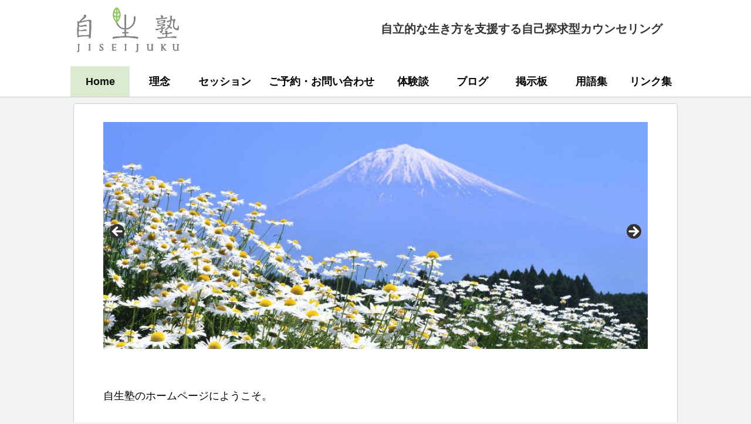

--- FILE ---
content_type: text/html; charset=UTF-8
request_url: https://jiseijuku.com/
body_size: 9046
content:
<!DOCTYPE html>
<html lang="ja">
<head>
<meta charset="UTF-8">
<meta name="viewport" content="width=device-width, initial-scale=1">
<title>自生塾 &#8211; 自立的な生き方を支援する自己探求型カウンセリング</title>
<meta name='robots' content='max-image-preview:large' />
	<style>img:is([sizes="auto" i], [sizes^="auto," i]) { contain-intrinsic-size: 3000px 1500px }</style>
	<link rel='dns-prefetch' href='//use.fontawesome.com' />
<link rel="alternate" type="application/rss+xml" title="自生塾 &raquo; フィード" href="https://jiseijuku.com/feed/" />
<link rel="alternate" type="application/rss+xml" title="自生塾 &raquo; コメントフィード" href="https://jiseijuku.com/comments/feed/" />
<link rel='stylesheet' id='wp-block-library-css' href='https://jiseijuku.com/wp/wp/wp-includes/css/dist/block-library/style.min.css?ver=6.8.3' type='text/css' media='all' />
<style id='classic-theme-styles-inline-css' type='text/css'>
/*! This file is auto-generated */
.wp-block-button__link{color:#fff;background-color:#32373c;border-radius:9999px;box-shadow:none;text-decoration:none;padding:calc(.667em + 2px) calc(1.333em + 2px);font-size:1.125em}.wp-block-file__button{background:#32373c;color:#fff;text-decoration:none}
</style>
<style id='font-awesome-svg-styles-default-inline-css' type='text/css'>
.svg-inline--fa {
  display: inline-block;
  height: 1em;
  overflow: visible;
  vertical-align: -.125em;
}
</style>
<link rel='stylesheet' id='font-awesome-svg-styles-css' href='https://jiseijuku.com/wp/wp/wp-content/uploads/font-awesome/v7.1.0/css/svg-with-js.css' type='text/css' media='all' />
<style id='font-awesome-svg-styles-inline-css' type='text/css'>
   .wp-block-font-awesome-icon svg::before,
   .wp-rich-text-font-awesome-icon svg::before {content: unset;}
</style>
<style id='global-styles-inline-css' type='text/css'>
:root{--wp--preset--aspect-ratio--square: 1;--wp--preset--aspect-ratio--4-3: 4/3;--wp--preset--aspect-ratio--3-4: 3/4;--wp--preset--aspect-ratio--3-2: 3/2;--wp--preset--aspect-ratio--2-3: 2/3;--wp--preset--aspect-ratio--16-9: 16/9;--wp--preset--aspect-ratio--9-16: 9/16;--wp--preset--color--black: #000000;--wp--preset--color--cyan-bluish-gray: #abb8c3;--wp--preset--color--white: #ffffff;--wp--preset--color--pale-pink: #f78da7;--wp--preset--color--vivid-red: #cf2e2e;--wp--preset--color--luminous-vivid-orange: #ff6900;--wp--preset--color--luminous-vivid-amber: #fcb900;--wp--preset--color--light-green-cyan: #7bdcb5;--wp--preset--color--vivid-green-cyan: #00d084;--wp--preset--color--pale-cyan-blue: #8ed1fc;--wp--preset--color--vivid-cyan-blue: #0693e3;--wp--preset--color--vivid-purple: #9b51e0;--wp--preset--gradient--vivid-cyan-blue-to-vivid-purple: linear-gradient(135deg,rgba(6,147,227,1) 0%,rgb(155,81,224) 100%);--wp--preset--gradient--light-green-cyan-to-vivid-green-cyan: linear-gradient(135deg,rgb(122,220,180) 0%,rgb(0,208,130) 100%);--wp--preset--gradient--luminous-vivid-amber-to-luminous-vivid-orange: linear-gradient(135deg,rgba(252,185,0,1) 0%,rgba(255,105,0,1) 100%);--wp--preset--gradient--luminous-vivid-orange-to-vivid-red: linear-gradient(135deg,rgba(255,105,0,1) 0%,rgb(207,46,46) 100%);--wp--preset--gradient--very-light-gray-to-cyan-bluish-gray: linear-gradient(135deg,rgb(238,238,238) 0%,rgb(169,184,195) 100%);--wp--preset--gradient--cool-to-warm-spectrum: linear-gradient(135deg,rgb(74,234,220) 0%,rgb(151,120,209) 20%,rgb(207,42,186) 40%,rgb(238,44,130) 60%,rgb(251,105,98) 80%,rgb(254,248,76) 100%);--wp--preset--gradient--blush-light-purple: linear-gradient(135deg,rgb(255,206,236) 0%,rgb(152,150,240) 100%);--wp--preset--gradient--blush-bordeaux: linear-gradient(135deg,rgb(254,205,165) 0%,rgb(254,45,45) 50%,rgb(107,0,62) 100%);--wp--preset--gradient--luminous-dusk: linear-gradient(135deg,rgb(255,203,112) 0%,rgb(199,81,192) 50%,rgb(65,88,208) 100%);--wp--preset--gradient--pale-ocean: linear-gradient(135deg,rgb(255,245,203) 0%,rgb(182,227,212) 50%,rgb(51,167,181) 100%);--wp--preset--gradient--electric-grass: linear-gradient(135deg,rgb(202,248,128) 0%,rgb(113,206,126) 100%);--wp--preset--gradient--midnight: linear-gradient(135deg,rgb(2,3,129) 0%,rgb(40,116,252) 100%);--wp--preset--font-size--small: 13px;--wp--preset--font-size--medium: 20px;--wp--preset--font-size--large: 36px;--wp--preset--font-size--x-large: 42px;--wp--preset--spacing--20: 0.44rem;--wp--preset--spacing--30: 0.67rem;--wp--preset--spacing--40: 1rem;--wp--preset--spacing--50: 1.5rem;--wp--preset--spacing--60: 2.25rem;--wp--preset--spacing--70: 3.38rem;--wp--preset--spacing--80: 5.06rem;--wp--preset--shadow--natural: 6px 6px 9px rgba(0, 0, 0, 0.2);--wp--preset--shadow--deep: 12px 12px 50px rgba(0, 0, 0, 0.4);--wp--preset--shadow--sharp: 6px 6px 0px rgba(0, 0, 0, 0.2);--wp--preset--shadow--outlined: 6px 6px 0px -3px rgba(255, 255, 255, 1), 6px 6px rgba(0, 0, 0, 1);--wp--preset--shadow--crisp: 6px 6px 0px rgba(0, 0, 0, 1);}:where(.is-layout-flex){gap: 0.5em;}:where(.is-layout-grid){gap: 0.5em;}body .is-layout-flex{display: flex;}.is-layout-flex{flex-wrap: wrap;align-items: center;}.is-layout-flex > :is(*, div){margin: 0;}body .is-layout-grid{display: grid;}.is-layout-grid > :is(*, div){margin: 0;}:where(.wp-block-columns.is-layout-flex){gap: 2em;}:where(.wp-block-columns.is-layout-grid){gap: 2em;}:where(.wp-block-post-template.is-layout-flex){gap: 1.25em;}:where(.wp-block-post-template.is-layout-grid){gap: 1.25em;}.has-black-color{color: var(--wp--preset--color--black) !important;}.has-cyan-bluish-gray-color{color: var(--wp--preset--color--cyan-bluish-gray) !important;}.has-white-color{color: var(--wp--preset--color--white) !important;}.has-pale-pink-color{color: var(--wp--preset--color--pale-pink) !important;}.has-vivid-red-color{color: var(--wp--preset--color--vivid-red) !important;}.has-luminous-vivid-orange-color{color: var(--wp--preset--color--luminous-vivid-orange) !important;}.has-luminous-vivid-amber-color{color: var(--wp--preset--color--luminous-vivid-amber) !important;}.has-light-green-cyan-color{color: var(--wp--preset--color--light-green-cyan) !important;}.has-vivid-green-cyan-color{color: var(--wp--preset--color--vivid-green-cyan) !important;}.has-pale-cyan-blue-color{color: var(--wp--preset--color--pale-cyan-blue) !important;}.has-vivid-cyan-blue-color{color: var(--wp--preset--color--vivid-cyan-blue) !important;}.has-vivid-purple-color{color: var(--wp--preset--color--vivid-purple) !important;}.has-black-background-color{background-color: var(--wp--preset--color--black) !important;}.has-cyan-bluish-gray-background-color{background-color: var(--wp--preset--color--cyan-bluish-gray) !important;}.has-white-background-color{background-color: var(--wp--preset--color--white) !important;}.has-pale-pink-background-color{background-color: var(--wp--preset--color--pale-pink) !important;}.has-vivid-red-background-color{background-color: var(--wp--preset--color--vivid-red) !important;}.has-luminous-vivid-orange-background-color{background-color: var(--wp--preset--color--luminous-vivid-orange) !important;}.has-luminous-vivid-amber-background-color{background-color: var(--wp--preset--color--luminous-vivid-amber) !important;}.has-light-green-cyan-background-color{background-color: var(--wp--preset--color--light-green-cyan) !important;}.has-vivid-green-cyan-background-color{background-color: var(--wp--preset--color--vivid-green-cyan) !important;}.has-pale-cyan-blue-background-color{background-color: var(--wp--preset--color--pale-cyan-blue) !important;}.has-vivid-cyan-blue-background-color{background-color: var(--wp--preset--color--vivid-cyan-blue) !important;}.has-vivid-purple-background-color{background-color: var(--wp--preset--color--vivid-purple) !important;}.has-black-border-color{border-color: var(--wp--preset--color--black) !important;}.has-cyan-bluish-gray-border-color{border-color: var(--wp--preset--color--cyan-bluish-gray) !important;}.has-white-border-color{border-color: var(--wp--preset--color--white) !important;}.has-pale-pink-border-color{border-color: var(--wp--preset--color--pale-pink) !important;}.has-vivid-red-border-color{border-color: var(--wp--preset--color--vivid-red) !important;}.has-luminous-vivid-orange-border-color{border-color: var(--wp--preset--color--luminous-vivid-orange) !important;}.has-luminous-vivid-amber-border-color{border-color: var(--wp--preset--color--luminous-vivid-amber) !important;}.has-light-green-cyan-border-color{border-color: var(--wp--preset--color--light-green-cyan) !important;}.has-vivid-green-cyan-border-color{border-color: var(--wp--preset--color--vivid-green-cyan) !important;}.has-pale-cyan-blue-border-color{border-color: var(--wp--preset--color--pale-cyan-blue) !important;}.has-vivid-cyan-blue-border-color{border-color: var(--wp--preset--color--vivid-cyan-blue) !important;}.has-vivid-purple-border-color{border-color: var(--wp--preset--color--vivid-purple) !important;}.has-vivid-cyan-blue-to-vivid-purple-gradient-background{background: var(--wp--preset--gradient--vivid-cyan-blue-to-vivid-purple) !important;}.has-light-green-cyan-to-vivid-green-cyan-gradient-background{background: var(--wp--preset--gradient--light-green-cyan-to-vivid-green-cyan) !important;}.has-luminous-vivid-amber-to-luminous-vivid-orange-gradient-background{background: var(--wp--preset--gradient--luminous-vivid-amber-to-luminous-vivid-orange) !important;}.has-luminous-vivid-orange-to-vivid-red-gradient-background{background: var(--wp--preset--gradient--luminous-vivid-orange-to-vivid-red) !important;}.has-very-light-gray-to-cyan-bluish-gray-gradient-background{background: var(--wp--preset--gradient--very-light-gray-to-cyan-bluish-gray) !important;}.has-cool-to-warm-spectrum-gradient-background{background: var(--wp--preset--gradient--cool-to-warm-spectrum) !important;}.has-blush-light-purple-gradient-background{background: var(--wp--preset--gradient--blush-light-purple) !important;}.has-blush-bordeaux-gradient-background{background: var(--wp--preset--gradient--blush-bordeaux) !important;}.has-luminous-dusk-gradient-background{background: var(--wp--preset--gradient--luminous-dusk) !important;}.has-pale-ocean-gradient-background{background: var(--wp--preset--gradient--pale-ocean) !important;}.has-electric-grass-gradient-background{background: var(--wp--preset--gradient--electric-grass) !important;}.has-midnight-gradient-background{background: var(--wp--preset--gradient--midnight) !important;}.has-small-font-size{font-size: var(--wp--preset--font-size--small) !important;}.has-medium-font-size{font-size: var(--wp--preset--font-size--medium) !important;}.has-large-font-size{font-size: var(--wp--preset--font-size--large) !important;}.has-x-large-font-size{font-size: var(--wp--preset--font-size--x-large) !important;}
:where(.wp-block-post-template.is-layout-flex){gap: 1.25em;}:where(.wp-block-post-template.is-layout-grid){gap: 1.25em;}
:where(.wp-block-columns.is-layout-flex){gap: 2em;}:where(.wp-block-columns.is-layout-grid){gap: 2em;}
:root :where(.wp-block-pullquote){font-size: 1.5em;line-height: 1.6;}
</style>
<link rel='stylesheet' id='parent-style-css' href='https://jiseijuku.com/wp/wp/wp-content/themes/jiseijuku/style.css?ver=6.8.3' type='text/css' media='all' />
<link rel='stylesheet' id='child-style-css' href='https://jiseijuku.com/wp/wp/wp-content/themes/jiseijuku-child/style.css?ver=6.8.3' type='text/css' media='all' />
<link rel='stylesheet' id='fontawesome-css' href='https://jiseijuku.com/wp/wp/wp-content/themes/jiseijuku/inc/font-awesome/css/font-awesome.css?ver=4.7.0' type='text/css' media='all' />
<link rel='stylesheet' id='normalize-css' href='https://jiseijuku.com/wp/wp/wp-content/themes/jiseijuku/css/normalize.css?ver=8.0.0' type='text/css' media='all' />
<link rel='stylesheet' id='businesspress-style-css' href='https://jiseijuku.com/wp/wp/wp-content/themes/jiseijuku-child/style.css?ver=1.0.0' type='text/css' media='all' />
<style id='businesspress-style-inline-css' type='text/css'>

	a,
	.subheader {
		color: #4693f5;
	}
	a:hover {
		color: #639af6;
	}
	a.home-header-button-main {
		background-color: #4693f5;
	}
	a.home-header-button-main:hover {
		background-color: #639af6;
	}
	code, kbd, tt, var,
	th,
	pre,
	.top-bar,
	.author-profile,
	.pagination .current,
	.page-links .page-numbers,
	.tagcloud a,
	.widget_calendar tbody td a,
	.container-wrapper,
	.site-bottom {
		background-color: #f4f5f6;
	}

	.jumbotron {
		background-image: url("");
	}
	.home-header-content {
		text-align: left;
	}

	@media screen and (min-width: 980px) {
		.footer-widget-1 {
			width: 49.98%;
		}
		.footer-widget-2 {
			width: 24.99%;
		}
		.footer-widget-3 {
			width: 24.99%;
		}
		.footer-widget-4 {
			width: 0%;
		}
		.footer-widget-5 {
			width: 0%;
		}
		.footer-widget-6 {
			width: 0%;
		}
	}
	
</style>
<link rel='stylesheet' id='font-awesome-official-css' href='https://use.fontawesome.com/releases/v7.1.0/css/all.css' type='text/css' media='all' integrity="sha384-YgSbYtJcfPnMV/aJ0UdQk84ctht/ckX0MrfQwxOhw43RMBw2WSaDSMVh4gQwLdE4" crossorigin="anonymous" />
<link rel='stylesheet' id='font-awesome-official-v4shim-css' href='https://use.fontawesome.com/releases/v7.1.0/css/v4-shims.css' type='text/css' media='all' integrity="sha384-x7gY7KtJtebXMA+u0+29uPlUOz4p7j98RqgzQi1GfRXoi2lLDwinWvWfqWmlDB/i" crossorigin="anonymous" />
<script type="text/javascript" src="https://jiseijuku.com/wp/wp/wp-includes/js/jquery/jquery.min.js?ver=3.7.1" id="jquery-core-js"></script>
<script type="text/javascript" src="https://jiseijuku.com/wp/wp/wp-includes/js/jquery/jquery-migrate.min.js?ver=3.4.1" id="jquery-migrate-js"></script>
<script type="text/javascript" src="https://jiseijuku.com/wp/wp/wp-content/themes/jiseijuku/js/stickyfill.js?ver=2.1.0" id="stickyfill-js"></script>
<link rel="https://api.w.org/" href="https://jiseijuku.com/wp-json/" /><link rel="alternate" title="JSON" type="application/json" href="https://jiseijuku.com/wp-json/wp/v2/pages/1335" /><link rel="EditURI" type="application/rsd+xml" title="RSD" href="https://jiseijuku.com/wp/wp/xmlrpc.php?rsd" />
<meta name="generator" content="WordPress 6.8.3" />
<link rel="canonical" href="https://jiseijuku.com/" />
<link rel='shortlink' href='https://jiseijuku.com/' />
<link rel="alternate" title="oEmbed (JSON)" type="application/json+oembed" href="https://jiseijuku.com/wp-json/oembed/1.0/embed?url=https%3A%2F%2Fjiseijuku.com%2F" />
<link rel="alternate" title="oEmbed (XML)" type="text/xml+oembed" href="https://jiseijuku.com/wp-json/oembed/1.0/embed?url=https%3A%2F%2Fjiseijuku.com%2F&#038;format=xml" />
		<style type="text/css" id="wp-custom-css">
			.jumbotron,.home-header {display:none;}		</style>
		</head>

<body class="home wp-singular page-template-default page page-id-1335 wp-custom-logo wp-theme-jiseijuku wp-child-theme-jiseijuku-child metaslider-plugin hide-blogname hide-author no-sidebar has-avatars">
<div id="page" class="site">
	<a class="skip-link screen-reader-text" href="#content">コンテンツへスキップ</a>

	<header id="masthead" class="site-header">

		
		<div class="main-header main-header-original">
			<div class="main-header-content">
				<div class="site-branding">
					<div class="site-logo"><a href="https://jiseijuku.com/" rel="home"><img alt="自生塾" src="https://jiseijuku.com/wp/wp/wp-content/uploads/logo.png" width="200" /></a></div>						<h1 class="site-title"><a href="https://jiseijuku.com/" rel="home">自生塾</a></h1>
		<div class="site-description">自立的な生き方を支援する自己探求型カウンセリング</div>
					</div><!-- .site-branding -->
					<nav class="main-navigation">
		<div class="menu-%e3%82%b0%e3%83%ad%e3%83%bc%e3%83%90%e3%83%ab%e3%83%a1%e3%83%8b%e3%83%a5%e3%83%bc-container"><ul id="menu-%e3%82%b0%e3%83%ad%e3%83%bc%e3%83%90%e3%83%ab%e3%83%a1%e3%83%8b%e3%83%a5%e3%83%bc" class="menu"><li id="menu-item-3639" class="menu-item menu-item-type-post_type menu-item-object-page menu-item-home current-menu-item page_item page-item-1335 current_page_item menu-item-3639"><a href="https://jiseijuku.com/" aria-current="page">Home</a></li>
<li id="menu-item-3634" class="menu-item menu-item-type-post_type menu-item-object-page menu-item-3634"><a href="https://jiseijuku.com/philosophy/">理念</a></li>
<li id="menu-item-3635" class="menu-item menu-item-type-post_type menu-item-object-page menu-item-3635"><a href="https://jiseijuku.com/session/">セッション</a></li>
<li id="menu-item-3638" class="menu-item menu-item-type-post_type menu-item-object-page menu-item-3638"><a href="https://jiseijuku.com/contact/">ご予約・お問い合わせ</a></li>
<li id="menu-item-3636" class="menu-item menu-item-type-post_type menu-item-object-page menu-item-3636"><a href="https://jiseijuku.com/testimonials/">体験談</a></li>
<li id="menu-item-4921" class="menu-item menu-item-type-custom menu-item-object-custom menu-item-4921"><a href="https://jiseijuku.com/blog/">ブログ</a></li>
<li id="menu-item-9388" class="menu-item menu-item-type-post_type menu-item-object-page menu-item-9388"><a href="https://jiseijuku.com/discussion/">掲示板</a></li>
<li id="menu-item-3633" class="menu-item menu-item-type-post_type menu-item-object-page menu-item-3633"><a href="https://jiseijuku.com/glossary/">用語集</a></li>
<li id="menu-item-3637" class="menu-item menu-item-type-post_type menu-item-object-page menu-item-3637"><a href="https://jiseijuku.com/link/">リンク集</a></li>
</ul></div>	</nav><!-- .main-navigation -->
					<button class="drawer-hamburger">
					<span class="screen-reader-text">メニュー</span>
					<span class="drawer-hamburger-icon"></span>
				</button>
			</div><!-- .main-header-content -->
			<div class="drawer-overlay"></div>
			<div class="drawer-navigation">
				<div class="drawer-navigation-content">
					<nav class="main-navigation">
		<div class="menu-%e3%82%b0%e3%83%ad%e3%83%bc%e3%83%90%e3%83%ab%e3%83%a1%e3%83%8b%e3%83%a5%e3%83%bc-container"><ul id="menu-%e3%82%b0%e3%83%ad%e3%83%bc%e3%83%90%e3%83%ab%e3%83%a1%e3%83%8b%e3%83%a5%e3%83%bc-1" class="menu"><li class="menu-item menu-item-type-post_type menu-item-object-page menu-item-home current-menu-item page_item page-item-1335 current_page_item menu-item-3639"><a href="https://jiseijuku.com/" aria-current="page">Home</a></li>
<li class="menu-item menu-item-type-post_type menu-item-object-page menu-item-3634"><a href="https://jiseijuku.com/philosophy/">理念</a></li>
<li class="menu-item menu-item-type-post_type menu-item-object-page menu-item-3635"><a href="https://jiseijuku.com/session/">セッション</a></li>
<li class="menu-item menu-item-type-post_type menu-item-object-page menu-item-3638"><a href="https://jiseijuku.com/contact/">ご予約・お問い合わせ</a></li>
<li class="menu-item menu-item-type-post_type menu-item-object-page menu-item-3636"><a href="https://jiseijuku.com/testimonials/">体験談</a></li>
<li class="menu-item menu-item-type-custom menu-item-object-custom menu-item-4921"><a href="https://jiseijuku.com/blog/">ブログ</a></li>
<li class="menu-item menu-item-type-post_type menu-item-object-page menu-item-9388"><a href="https://jiseijuku.com/discussion/">掲示板</a></li>
<li class="menu-item menu-item-type-post_type menu-item-object-page menu-item-3633"><a href="https://jiseijuku.com/glossary/">用語集</a></li>
<li class="menu-item menu-item-type-post_type menu-item-object-page menu-item-3637"><a href="https://jiseijuku.com/link/">リンク集</a></li>
</ul></div>	</nav><!-- .main-navigation -->
									</div><!-- .drawer-navigation-content -->
			</div><!-- .drawer-navigation -->
		</div><!-- .main-header -->

				<div class="jumbotron">
			<div class="jumbotron-overlay">
				<div class="jumbotron-content">
										<h2 class="jumbotron-title">Top</h2>
				</div><!-- .jumbotron-content -->
			</div><!-- .jumbotron-overlay -->
		</div><!-- .jumbotron -->
		
		
	</header><!-- #masthead -->

	<div id="content" class="site-content">

<div class="breadcrumb"><ul></ul></div>
<div id="primary" class="content-area">
	<main id="main" class="site-main">

	
		
<article id="post-1335" class="post-1335 page type-page status-publish hentry">
	<div class="entry-content">
		<div id="metaslider-id-3661" style="width: 100%;" class="ml-slider-3-104-0 metaslider metaslider-flex metaslider-3661 ml-slider ms-theme-default nav-hidden" role="region" aria-label="top-slider" data-height="500" data-width="1200">
    <div id="metaslider_container_3661">
        <div id="metaslider_3661">
            <ul class='slides'>
                <li style="display: block; width: 100%;" class="slide-5059 ms-image " aria-roledescription="slide" data-date="2022-01-22 18:39:27" data-filename="top001-1020x425.jpg" data-slide-type="image"><img fetchpriority="high" decoding="async" src="https://jiseijuku.com/wp/wp/wp-content/uploads/top001-1020x425.jpg" height="500" width="1200" alt="" class="slider-3661 slide-5059 msDefaultImage" title="top001" /></li>
                <li style="display: none; width: 100%;" class="slide-5064 ms-image " aria-roledescription="slide" data-date="2022-01-22 19:04:45" data-filename="top002-1020x425.jpg" data-slide-type="image"><img decoding="async" src="https://jiseijuku.com/wp/wp/wp-content/uploads/top002-1020x425.jpg" height="500" width="1200" alt="" class="slider-3661 slide-5064 msDefaultImage" title="top002" /></li>
                <li style="display: none; width: 100%;" class="slide-5065 ms-image " aria-roledescription="slide" data-date="2022-01-22 19:04:45" data-filename="top003-1020x425.jpg" data-slide-type="image"><img decoding="async" src="https://jiseijuku.com/wp/wp/wp-content/uploads/top003-1020x425.jpg" height="500" width="1200" alt="" class="slider-3661 slide-5065 msDefaultImage" title="top003" /></li>
                <li style="display: none; width: 100%;" class="slide-5066 ms-image " aria-roledescription="slide" data-date="2022-01-22 19:04:45" data-filename="top004-1020x425.jpg" data-slide-type="image"><img loading="lazy" decoding="async" src="https://jiseijuku.com/wp/wp/wp-content/uploads/top004-1020x425.jpg" height="500" width="1200" alt="" class="slider-3661 slide-5066 msDefaultImage" title="top004" /></li>
            </ul>
        </div>
        
    </div>
</div>
<div class="box-flex">
<div class="box-flex-ch">
<p>&nbsp;</p>
<p>自生塾のホームページにようこそ。</p>
<p>自分を見つめ直したい。今までの自分はこれでよかったのだろうか。自分が変わらないと、この先、進めないのではないだろうか。</p>
<p>自生塾では、そのように考える方に、<strong>自分自身との向き合い方、自己変容の方法を具体的にお伝えしています</strong>。</p>
<p>私たちは日常生活で、さまざまな出来事から感情や感覚を感じています。そして多くの場合、不快な感情を「他人のせい」にして、心の中で他人を責めて過ごしています。</p>
<p>ただ、そうしていても、状況が好転することはなく（他人は不愉快な存在であり続け）、自分の心はますます苦しくなっていく、というのが現状かと思います。</p>
<p>自生塾では、<strong>そのまなざしを「他人」ではなく「自分自身」に向けます</strong>。</p>
<p>「他人と過去は変えられない。 変えられるのは自分と未来。」 という言葉を聞かれたことはあるでしょうか。これは、カナダの精神科医エリック・バーン氏の遺した言葉なのだそうです。</p>
<p>私自身は、２０年弱、自分と向き合ってきて、<strong>他人は変わらない。自分自身の変容に取り組むほうが容易い。自分自身がどう生きるかに注力するほうが充実した人生を生きられるようになる</strong>といったことを体験しています。</p>
<p>ここに生きるヒントがありそうだと思われる方。自分が変わろう！と思われる方。<strong>自分自身と向き合い、癒し、赦し、愛する。唯一無二の自己変容の体験をご一緒しましょう</strong>。</p>
<p>&nbsp;</p>
<p><a href="https://jiseijuku.com/philosophy/">〔自生塾の理念〕</a></p>
<p><a href="https://jiseijuku.com/wp/contact/">〔自生塾にコンタクトする〕</a></p>
<p>Welcome to the Self-Quest !</p>
<p>The growth of our soul is brought to us through our feelings and senses. Our feelings and senses are the entrance to the Self-Quest. Observing what is inside you, mostly your feelings, is a key to open that door.</p>
<p>My counseling is based on consciousness which comes from an insightful observation of myself followed by a loving and caring work toward my own egos.</p>
<p>I do have egos as I am a human being. However, I do take care of my own egos. I love them. I cherish them. I’ll never try to delete them or cover them up with my thoughts.</p>
<p>Who is this “I” taking care of the egos ? The answer is the True-Self.</p>
<p>My counseling will help your True-Self grow through the work I provide.</p>
<p>Please know that you will only evolve from practice with your own effort. Reading books or attending seminars won’t help. You actually need to do it. Like that tagline “Just do it !”.</p>
<p>In order to activate the True-Self, there is a work called a “dialogue”. Through this work, your True-Self will talk to your pattern.</p>
<p>Our daily life provides so many exercises for the Self-Quest. Because, a lot happens at home, at workplace, at store, at school, etc. right ? Let’s turn every incident into the exercises ! Observe what is happening in you. Feel it. Find and learn about your pattern and activate your True-Self to love your patterns.</p>
<p><a href="https://jiseijuku.com/wp/contact/">〔CONTACT〕</a></p>
<p>&nbsp;</p>
</div>
<div class="box-flex-ch">
<p class="box-fb"><iframe loading="lazy" style="border: none; overflow: hidden;" src="https://www.facebook.com/plugins/page.php?href=https%3A%2F%2Fwww.facebook.com%2Fjiseijuku%2F&amp;tabs=timeline&amp;width=340&amp;height=500&amp;small_header=true&amp;adapt_container_width=true&amp;hide_cover=false&amp;show_facepile=true&amp;appId" width="340" height="500" frameborder="0" scrolling="no"></iframe></p>
</div>
</div>
			</div><!-- .entry-content -->
</article><!-- #post-## -->
		
	
	</main><!-- #main -->
</div><!-- #primary -->


	</div><!-- #content -->

	<footer id="colophon" class="site-footer">

		
				<div class="site-bottom">
			<div class="site-bottom-content">

				
					<div class="site-info">
		<div class="site-copyright">
			Copyright &copy; 2017-2026 自生塾 All Rights Reserved.
		</div><!-- .site-copyright -->
		<!--<div class="site-credit">
			Powered by <a href="https://ja.wordpress.org/">WordPress</a>			<span class="site-credit-sep"> | </span>
			Powered by <a href="https://businesspress.jp/">BusinessPress</a>		</div><!-- .site-credit -->
	</div><!-- .site-info -->
	
			</div><!-- .site-bottom-content -->
		</div><!-- .site-bottom -->
		
	</footer><!-- #colophon -->
</div><!-- #page -->

<div class="back-to-top"></div>

<script type="speculationrules">
{"prefetch":[{"source":"document","where":{"and":[{"href_matches":"\/*"},{"not":{"href_matches":["\/wp\/wp\/wp-*.php","\/wp\/wp\/wp-admin\/*","\/wp\/wp\/wp-content\/uploads\/*","\/wp\/wp\/wp-content\/*","\/wp\/wp\/wp-content\/plugins\/*","\/wp\/wp\/wp-content\/themes\/jiseijuku-child\/*","\/wp\/wp\/wp-content\/themes\/jiseijuku\/*","\/*\\?(.+)"]}},{"not":{"selector_matches":"a[rel~=\"nofollow\"]"}},{"not":{"selector_matches":".no-prefetch, .no-prefetch a"}}]},"eagerness":"conservative"}]}
</script>
<link rel='stylesheet' id='metaslider-flex-slider-css' href='https://jiseijuku.com/wp/wp/wp-content/plugins/ml-slider/assets/sliders/flexslider/flexslider.css?ver=3.104.0' type='text/css' media='all' property='stylesheet' />
<link rel='stylesheet' id='metaslider-public-css' href='https://jiseijuku.com/wp/wp/wp-content/plugins/ml-slider/assets/metaslider/public.css?ver=3.104.0' type='text/css' media='all' property='stylesheet' />
<style id='metaslider-public-inline-css' type='text/css'>
@media only screen and (max-width: 767px) { .hide-arrows-smartphone .flex-direction-nav, .hide-navigation-smartphone .flex-control-paging, .hide-navigation-smartphone .flex-control-nav, .hide-navigation-smartphone .filmstrip, .hide-slideshow-smartphone, .metaslider-hidden-content.hide-smartphone{ display: none!important; }}@media only screen and (min-width : 768px) and (max-width: 1023px) { .hide-arrows-tablet .flex-direction-nav, .hide-navigation-tablet .flex-control-paging, .hide-navigation-tablet .flex-control-nav, .hide-navigation-tablet .filmstrip, .hide-slideshow-tablet, .metaslider-hidden-content.hide-tablet{ display: none!important; }}@media only screen and (min-width : 1024px) and (max-width: 1439px) { .hide-arrows-laptop .flex-direction-nav, .hide-navigation-laptop .flex-control-paging, .hide-navigation-laptop .flex-control-nav, .hide-navigation-laptop .filmstrip, .hide-slideshow-laptop, .metaslider-hidden-content.hide-laptop{ display: none!important; }}@media only screen and (min-width : 1440px) { .hide-arrows-desktop .flex-direction-nav, .hide-navigation-desktop .flex-control-paging, .hide-navigation-desktop .flex-control-nav, .hide-navigation-desktop .filmstrip, .hide-slideshow-desktop, .metaslider-hidden-content.hide-desktop{ display: none!important; }}
</style>
<script type="text/javascript" src="https://jiseijuku.com/wp/wp/wp-content/themes/jiseijuku/js/jquery.fitvids.js?ver=1.1" id="fitvids-js"></script>
<script type="text/javascript" src="https://jiseijuku.com/wp/wp/wp-content/themes/jiseijuku/js/functions.js?ver=20180907" id="businesspress-functions-js"></script>
<script type="text/javascript" id="businesspress-navigation-js-extra">
/* <![CDATA[ */
var businesspressScreenReaderText = {"expand":"\u5b50\u30e1\u30cb\u30e5\u30fc\u3092\u958b\u304f","collapse":"\u5b50\u30e1\u30cb\u30e5\u30fc\u3092\u9589\u3058\u308b"};
/* ]]> */
</script>
<script type="text/javascript" src="https://jiseijuku.com/wp/wp/wp-content/themes/jiseijuku/js/navigation.js?ver=1.0.0" id="businesspress-navigation-js"></script>
<script type="text/javascript" src="https://jiseijuku.com/wp/wp/wp-content/themes/jiseijuku/js/skip-link-focus-fix.js?ver=20160525" id="businesspress-skip-link-focus-fix-js"></script>
<script type="text/javascript" src="https://jiseijuku.com/wp/wp/wp-content/plugins/ml-slider/assets/sliders/flexslider/jquery.flexslider.min.js?ver=3.104.0" id="metaslider-flex-slider-js"></script>
<script type="text/javascript" id="metaslider-flex-slider-js-after">
/* <![CDATA[ */
var metaslider_3661 = function($) {$('#metaslider_3661').addClass('flexslider');
            $('#metaslider_3661').flexslider({ 
                slideshowSpeed:3000,
                animation:"fade",
                controlNav:false,
                directionNav:true,
                pauseOnHover:true,
                direction:"horizontal",
                reverse:false,
                keyboard:1,
                touch:1,
                animationSpeed:600,
                prevText:"前へ",
                nextText:"Next",
                smoothHeight:false,
                fadeFirstSlide:false,
                slideshow:true,
                pausePlay:false,
                showPlayText:false,
                playText:false,
                pauseText:false,
                start: function(slider) {
                slider.find('.flex-prev').attr('aria-label', 'Previous');
                    slider.find('.flex-next').attr('aria-label', 'Next');
                
                // Function to disable focusable elements in aria-hidden slides
                function disableAriaHiddenFocusableElements() {
                    var slider_ = $('#metaslider_3661');
                    
                    // Disable focusable elements in slides with aria-hidden='true'
                    slider_.find('.slides li[aria-hidden="true"] a, .slides li[aria-hidden="true"] button, .slides li[aria-hidden="true"] input, .slides li[aria-hidden="true"] select, .slides li[aria-hidden="true"] textarea, .slides li[aria-hidden="true"] [tabindex]:not([tabindex="-1"])').attr('tabindex', '-1');
                    
                    // Disable focusable elements in cloned slides (these should never be focusable)
                    slider_.find('.slides li.clone a, .slides li.clone button, .slides li.clone input, .slides li.clone select, .slides li.clone textarea, .slides li.clone [tabindex]:not([tabindex="-1"])').attr('tabindex', '-1');
                }
                
                // Initial setup
                disableAriaHiddenFocusableElements();
                
                // Observer for aria-hidden and clone changes
                if (typeof MutationObserver !== 'undefined') {
                    var ariaObserver = new MutationObserver(function(mutations) {
                        var shouldUpdate = false;
                        mutations.forEach(function(mutation) {
                            if (mutation.type === 'attributes' && mutation.attributeName === 'aria-hidden') {
                                shouldUpdate = true;
                            }
                            if (mutation.type === 'childList') {
                                // Check if cloned slides were added/removed
                                for (var i = 0; i < mutation.addedNodes.length; i++) {
                                    if (mutation.addedNodes[i].nodeType === 1 && 
                                        (mutation.addedNodes[i].classList.contains('clone') || 
                                         mutation.addedNodes[i].querySelector && mutation.addedNodes[i].querySelector('.clone'))) {
                                        shouldUpdate = true;
                                        break;
                                    }
                                }
                            }
                        });
                        if (shouldUpdate) {
                            setTimeout(disableAriaHiddenFocusableElements, 10);
                        }
                    });
                    
                    var targetNode = $('#metaslider_3661')[0];
                    if (targetNode) {
                        ariaObserver.observe(targetNode, { 
                            attributes: true, 
                            attributeFilter: ['aria-hidden'],
                            childList: true,
                            subtree: true
                        });
                    }
                }
                
                },
                after: function(slider) {
                
                // Re-disable focusable elements after slide transitions
                var slider_ = $('#metaslider_3661');
                
                // Disable focusable elements in slides with aria-hidden='true'
                slider_.find('.slides li[aria-hidden="true"] a, .slides li[aria-hidden="true"] button, .slides li[aria-hidden="true"] input, .slides li[aria-hidden="true"] select, .slides li[aria-hidden="true"] textarea, .slides li[aria-hidden="true"] [tabindex]:not([tabindex="-1"])').attr('tabindex', '-1');
                
                // Disable focusable elements in cloned slides
                slider_.find('.slides li.clone a, .slides li.clone button, .slides li.clone input, .slides li.clone select, .slides li.clone textarea, .slides li.clone [tabindex]:not([tabindex="-1"])').attr('tabindex', '-1');
                
                }
            });
            $(document).trigger('metaslider/initialized', '#metaslider_3661');
        };
 jQuery(document).ready(function($) {
 $('.metaslider').attr('tabindex', '0');
 $(document).on('keyup.slider', function(e) {
  });
 });
        var timer_metaslider_3661 = function() {
            var slider = !window.jQuery ? window.setTimeout(timer_metaslider_3661, 100) : !jQuery.isReady ? window.setTimeout(timer_metaslider_3661, 1) : metaslider_3661(window.jQuery);
        };
        timer_metaslider_3661();
/* ]]> */
</script>
<script type="text/javascript" id="metaslider-script-js-extra">
/* <![CDATA[ */
var wpData = {"baseUrl":"https:\/\/jiseijuku.com"};
/* ]]> */
</script>
<script type="text/javascript" src="https://jiseijuku.com/wp/wp/wp-content/plugins/ml-slider/assets/metaslider/script.min.js?ver=3.104.0" id="metaslider-script-js"></script>

</body>
</html><!-- WP Fastest Cache file was created in 0.613 seconds, on 2026年1月25日 @  --><!-- via php -->